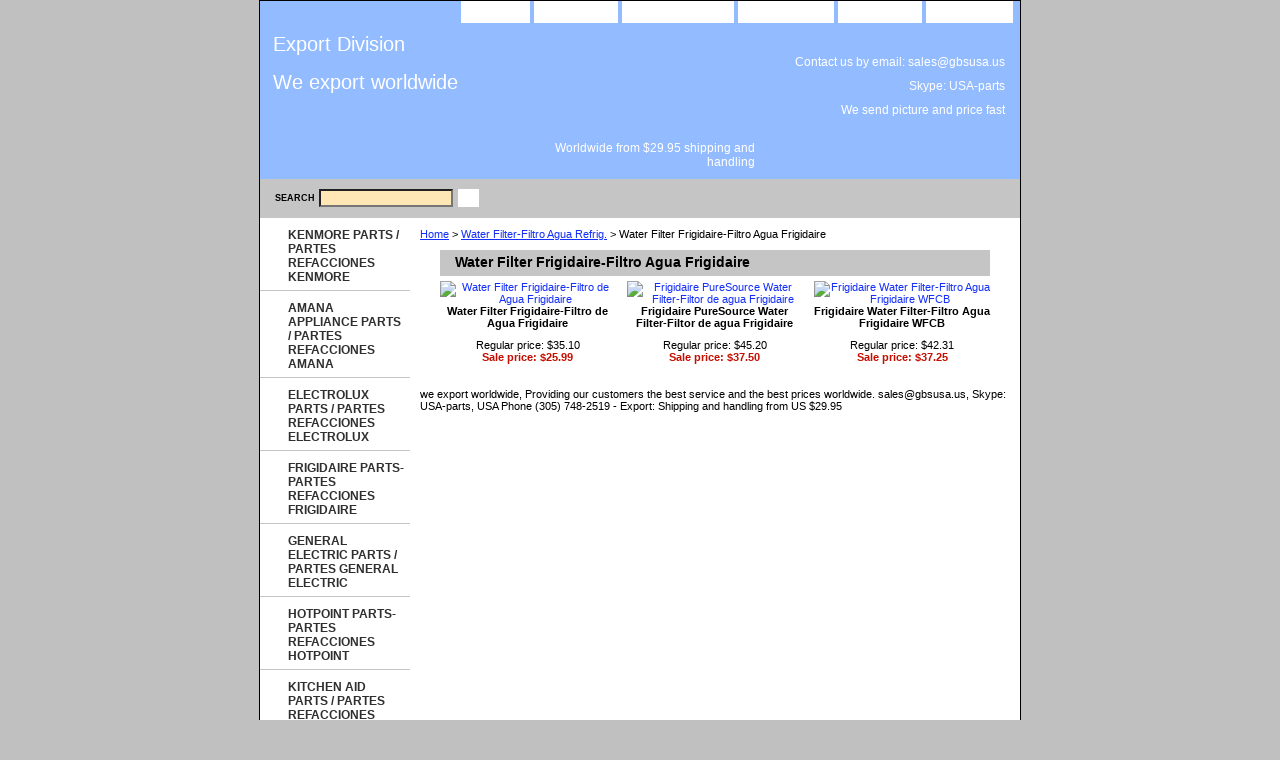

--- FILE ---
content_type: text/html
request_url: http://www.gbsusa.us/water-filter-frigidairefiltro-agua-frigidaire.html
body_size: 3925
content:
<!DOCTYPE html PUBLIC "-//W3C//DTD XHTML 1.0 Strict//EN" "http://www.w3.org/TR/xhtml1/DTD/xhtml1-strict.dtd"><html><head><title>water filter frigidaire-Filtro de agua refrigerador frigidaire</title><meta name="Keywords" content="water filter frigidaire-Filtro de agua refrigerador frigidaire, filtro de agua refrigerador electrolux, filtro de agua para refrigerador frigidaire" /><link rel="stylesheet" type="text/css" href="css-base.css" /><link rel="stylesheet" type="text/css" href="css-element.css" /><link rel="stylesheet" type="text/css" href="css-contents.css" /><link rel="stylesheet" type="text/css" href="css-edits.css" /></head><body class="vertical" id="itemtype"><script type="text/javascript" id="yfc_loader" src="http://l.yimg.com/sv/store/yfc/js/0.14/loader_536a99d.js?q=yhst-72000349801271&ts=1369858545&p=1&h=order.store.yahoo.net"></script> <div id="ys_superbar">
	   <div id="ys_cpers">
		<div id="yscp_welcome_msg"></div>
		<div id="yscp_signin_link"></div>
		<div id="yscp_myaccount_link"></div>
		<div id="yscp_signout_link"></div>
	   </div>
	   <div id="yfc_mini"></div>
	   <div class="ys_clear"></div>
	</div>
      <div id="container"><div id="header"><ul id="nav-general"><li><a href="index.html">home</a></li><li><a href="info.html">about us</a></li><li><a href="privacypolicy.html">privacy policy</a></li><li><a href="mailto:info@gbsusa.us">send email</a></li><li><a href="ind.html">site map</a></li><li><a href="https://order.store.yahoo.net/yhst-72000349801271/cgi-bin/wg-order?yhst-72000349801271">view cart</a></li></ul><br class="clear" /><h3 id="brandmark"><a href="index.html" title="Export Division            &lt;P&gt;We export worldwide ">Export Division            <P>We export worldwide </a></h3><strong id="slogan">Contact us by email: sales@gbsusa.us <p>Skype: USA-parts <P>We send picture and price fast<p>Worldwide from $29.95 shipping and handling</strong></div><form method="GET" action="http://search.store.yahoo.net/yhst-72000349801271/cgi-bin/nsearch" name="searcharea" id="searcharea"><fieldset><label class="labelfield" for="searchfield"><span>Search</span><input name="query" type="text" id="query" /></label><label class="buttonlabel" for="searchsubmit"><input name="searchsubmit" type="submit" value="Go" class="ys_primary" id="searchsubmit" /><input name="vwcatalog" type="hidden" value="yhst-72000349801271" /></label></fieldset><input type="hidden" name=".autodone" value="http://www.gbsusa.us/water-filter-frigidairefiltro-agua-frigidaire.html" /></form><div id="bodyshell"><div id="bodycontent"><div class="breadcrumbs"><a href="index.html">Home</a> &gt; <a href="water-filterfiltro-de-agua.html">Water Filter-Filtro Agua Refrig.</a> &gt; Water Filter Frigidaire-Filtro Agua Frigidaire</div><div id="contentarea"><div class="ys_promocategory" id="ys_promocategory" catid="water-filter-frigidairefiltro-agua-frigidaire" categoryflag="1"></div><div><h1 id="section-contenttitle">Water Filter Frigidaire-Filtro Agua Frigidaire</h1></div><div id="contents"><table width="100%" class="vertical" id="contents-table"><tr><td width="33%" class="horizontal-seperator vertical-seperator"><a href="water-filter-frigidairefiltro-de-agua-frigidaire.html"><img src="http://ep.yimg.com/ca/I/yhst-72000349801271_2264_803394" width="100" height="50" border="0" hspace="0" vspace="0" alt="Water Filter Frigidaire-Filtro de Agua Frigidaire" title="Water Filter Frigidaire-Filtro de Agua Frigidaire" /></a><div class="name"><a href="water-filter-frigidairefiltro-de-agua-frigidaire.html" title="Water Filter Frigidaire-Filtro de Agua Frigidaire">Water Filter Frigidaire-Filtro de Agua Frigidaire</a></div><div class="price">Regular price: $35.10</div><div class="sale-price-bold">Sale price: $25.99</div></td><td width="33%" class="horizontal-seperator vertical-seperator"><a href="frigidaire-puresource--water-filterfiltor-de-agua-frigidaire.html"><img src="http://ep.yimg.com/ca/I/yhst-72000349801271_2264_808167" width="100" height="45" border="0" hspace="0" vspace="0" alt="Frigidaire PureSource  Water Filter-Filtor de agua Frigidaire" title="Frigidaire PureSource  Water Filter-Filtor de agua Frigidaire" /></a><div class="name"><a href="frigidaire-puresource--water-filterfiltor-de-agua-frigidaire.html" title="Frigidaire PureSource  Water Filter-Filtor de agua Frigidaire">Frigidaire PureSource  Water Filter-Filtor de agua Frigidaire</a></div><div class="price">Regular price: $45.20</div><div class="sale-price-bold">Sale price: $37.50</div></td><td width="33%" class="horizontal-seperator"><a href="frigidaire-water-filterfiltro-agua-frigidaire-wfcb.html"><img src="http://ep.yimg.com/ca/I/yhst-72000349801271_2264_812054" width="100" height="72" border="0" hspace="0" vspace="0" alt="Frigidaire Water Filter-Filtro Agua Frigidaire WFCB" title="Frigidaire Water Filter-Filtro Agua Frigidaire WFCB" /></a><div class="name"><a href="frigidaire-water-filterfiltro-agua-frigidaire-wfcb.html" title="Frigidaire Water Filter-Filtro Agua Frigidaire WFCB">Frigidaire Water Filter-Filtro Agua Frigidaire WFCB</a></div><div class="price">Regular price: $42.31</div><div class="sale-price-bold">Sale price: $37.25</div></td></tr></table></div></div><div id="finaltext">we export worldwide, Providing our customers the best service and the best prices worldwide.
sales@gbsusa.us,  Skype: USA-parts,
USA Phone (305) 748-2519 - 
Export: Shipping and handling from US $29.95<br /><br /></div></div><div id="nav-product"><ul><li><a href="kenmore-parts--partes-kenmore.html" title="KENMORE PARTS / PARTES REFACCIONES KENMORE">KENMORE PARTS / PARTES REFACCIONES KENMORE</a></li><li><a href="amana-parts--partes-amana.html" title="AMANA APPLIANCE PARTS / PARTES REFACCIONES AMANA">AMANA APPLIANCE PARTS / PARTES REFACCIONES AMANA</a></li><li><a href="electrolux-parts--partes-electrolux.html" title="ELECTROLUX PARTS / PARTES REFACCIONES ELECTROLUX">ELECTROLUX PARTS / PARTES REFACCIONES ELECTROLUX</a></li><li><a href="frigidaire-partspartes-frigidaire.html" title="FRIGIDAIRE PARTS-PARTES REFACCIONES FRIGIDAIRE">FRIGIDAIRE PARTS-PARTES REFACCIONES FRIGIDAIRE</a></li><li><a href="ge-general-electric.html" title="GENERAL ELECTRIC PARTS / PARTES GENERAL ELECTRIC">GENERAL ELECTRIC PARTS / PARTES GENERAL ELECTRIC</a></li><li><a href="general-electric-dryer-parts-hotpointgerca.html" title="HOTPOINT PARTS- PARTES REFACCIONES HOTPOINT">HOTPOINT PARTS- PARTES REFACCIONES HOTPOINT</a></li><li><a href="kitchen-aid-parts--partes-kitchenaid.html" title="KITCHEN AID PARTS / PARTES REFACCIONES KITCHENAID">KITCHEN AID PARTS / PARTES REFACCIONES KITCHENAID</a></li><li><a href="magic-chef-partspartes-refacciones.html" title="MAGIC CHEF PARTS-PARTES REFACCIONES MAGIC CHEF">MAGIC CHEF PARTS-PARTES REFACCIONES MAGIC CHEF</a></li><li><a href="amana-parts--partes-amana1.html" title="MAYTAG PARTS - PARTES REFACCIONES MAYTAG">MAYTAG PARTS - PARTES REFACCIONES MAYTAG</a></li><li><a href="roper-parts--partes-roper.html" title="ROPER PARTS / PARTES REFACCIONES ROPER">ROPER PARTS / PARTES REFACCIONES ROPER</a></li><li><a href="kipapaki.html" title="WESTINGHOUSE PARTS, PARTES  REFACCIONES WESTINGHOUSE">WESTINGHOUSE PARTS, PARTES  REFACCIONES WESTINGHOUSE</a></li><li><a href="whirlpool-parts--partes-whirlpool.html" title="WHIRLPOOL PARTS / PARTES REFACCIONES  WHIRLPOOL">WHIRLPOOL PARTS / PARTES REFACCIONES  WHIRLPOOL</a></li><li><a href="water-filterfiltro-de-agua.html" title="Water Filter-Filtro Agua Refrig.">Water Filter-Filtro Agua Refrig.</a></li><li><a href="microwave-partspartes-microondas.html" title="MICROWAVE PARTS-PARTES MICROONDAS">MICROWAVE PARTS-PARTES MICROONDAS</a></li><li><a href="kitchen-aid-mixermezcladora-kitchenaid.html" title="KITCHEN AID MIXER-MEZCLADORA KITCHENAID">KITCHEN AID MIXER-MEZCLADORA KITCHENAID</a></li><li><a href="avanti-partspartes-avanti.html" title="AVANTI PARTS-PARTES REFACCIONES AVANTI">AVANTI PARTS-PARTES REFACCIONES AVANTI</a></li><li><a href="dryer-timer-m460gtimer-control-secadora.html" title="DRYER TIMER MODEL M460-G-TIMER CONTROL SECADORAS M460-G">DRYER TIMER MODEL M460-G-TIMER CONTROL SECADORAS M460-G</a></li><li><a href="washer-motormotor-lavadora.html" title="WASHER MOTOR-MOTOR LAVADORA">WASHER MOTOR-MOTOR LAVADORA</a></li><li><a href="dryer-motor-whmotor-secadora.html" title="DRYER MOTOR WH-MOTOR SECADORA">DRYER MOTOR WH-MOTOR SECADORA</a></li><li><a href="commercial-washerlavadoras-comerciales.html" title="COMMERCIAL WASHER-LAVADORAS COMERCIALES">COMMERCIAL WASHER-LAVADORAS COMERCIALES</a></li><li><a href="tappan-partspartes-refacciones-repuestos-tappan.html" title="TAPPAN PARTS-PARTES REFACCIONES REPUESTOS TAPPAN">TAPPAN PARTS-PARTES REFACCIONES REPUESTOS TAPPAN</a></li><li><a href="part-.html" title="PART #">PART #</a></li><li><a href="recycledparts.html" title="Recycled Parts">Recycled Parts</a></li><li><a href="www.applianceparsthelp.com" title="Outlet Parts">Outlet Parts</a></li><li><a href="servicedepot.html" title="Service Depot ">Service Depot </a></li><li><a href="solarenergy.html" title="Solar-Energy">Solar-Energy</a></li><li><a href="appliance.html" title="appliance">appliance</a></li></ul></div></div><div id="footer"><span id="footer-links"><a href="index.html">home</a> | <a href="info.html">about us</a> | <a href="privacypolicy.html">privacy policy</a> | <a href="mailto:info@gbsusa.us">send email</a> | <a href="ind.html">site map</a> | <a href="https://order.store.yahoo.net/yhst-72000349801271/cgi-bin/wg-order?yhst-72000349801271">view cart</a></span><span id="copyright">Copyright � 2011 gbsusa.us  All Rights Reserved.</span></div></div></body>
<script type="text/javascript">
csell_env = 'ue1';
 var storeCheckoutDomain = 'order.store.turbify.net';
</script>

<script type="text/javascript">
  function toOSTN(node){
    if(node.hasAttributes()){
      for (const attr of node.attributes) {
        node.setAttribute(attr.name,attr.value.replace(/(us-dc1-order|us-dc2-order|order)\.(store|stores)\.([a-z0-9-]+)\.(net|com)/g, storeCheckoutDomain));
      }
    }
  };
  document.addEventListener('readystatechange', event => {
  if(typeof storeCheckoutDomain != 'undefined' && storeCheckoutDomain != "order.store.turbify.net"){
    if (event.target.readyState === "interactive") {
      fromOSYN = document.getElementsByTagName('form');
        for (let i = 0; i < fromOSYN.length; i++) {
          toOSTN(fromOSYN[i]);
        }
      }
    }
  });
</script>
<script type="text/javascript">
// Begin Store Generated Code
 </script> <script type="text/javascript" src="https://s.turbifycdn.com/lq/ult/ylc_1.9.js" ></script> <script type="text/javascript" src="https://s.turbifycdn.com/ae/lib/smbiz/store/csell/beacon-a9518fc6e4.js" >
</script>
<script type="text/javascript">
// Begin Store Generated Code
 csell_page_data = {}; csell_page_rec_data = []; ts='TOK_STORE_ID';
</script>
<script type="text/javascript">
// Begin Store Generated Code
function csell_GLOBAL_INIT_TAG() { var csell_token_map = {}; csell_token_map['TOK_SPACEID'] = '2022276099'; csell_token_map['TOK_URL'] = ''; csell_token_map['TOK_STORE_ID'] = 'yhst-72000349801271'; csell_token_map['TOK_ITEM_ID_LIST'] = 'water-filter-frigidairefiltro-agua-frigidaire'; csell_token_map['TOK_ORDER_HOST'] = 'order.store.turbify.net'; csell_token_map['TOK_BEACON_TYPE'] = 'prod'; csell_token_map['TOK_RAND_KEY'] = 't'; csell_token_map['TOK_IS_ORDERABLE'] = '2';  c = csell_page_data; var x = (typeof storeCheckoutDomain == 'string')?storeCheckoutDomain:'order.store.turbify.net'; var t = csell_token_map; c['s'] = t['TOK_SPACEID']; c['url'] = t['TOK_URL']; c['si'] = t[ts]; c['ii'] = t['TOK_ITEM_ID_LIST']; c['bt'] = t['TOK_BEACON_TYPE']; c['rnd'] = t['TOK_RAND_KEY']; c['io'] = t['TOK_IS_ORDERABLE']; YStore.addItemUrl = 'http%s://'+x+'/'+t[ts]+'/ymix/MetaController.html?eventName.addEvent&cartDS.shoppingcart_ROW0_m_orderItemVector_ROW0_m_itemId=%s&cartDS.shoppingcart_ROW0_m_orderItemVector_ROW0_m_quantity=1&ysco_key_cs_item=1&sectionId=ysco.cart&ysco_key_store_id='+t[ts]; } 
</script>
<script type="text/javascript">
// Begin Store Generated Code
function csell_REC_VIEW_TAG() {  var env = (typeof csell_env == 'string')?csell_env:'prod'; var p = csell_page_data; var a = '/sid='+p['si']+'/io='+p['io']+'/ii='+p['ii']+'/bt='+p['bt']+'-view'+'/en='+env; var r=Math.random(); YStore.CrossSellBeacon.renderBeaconWithRecData(p['url']+'/p/s='+p['s']+'/'+p['rnd']+'='+r+a); } 
</script>
<script type="text/javascript">
// Begin Store Generated Code
var csell_token_map = {}; csell_token_map['TOK_PAGE'] = 'p'; csell_token_map['TOK_CURR_SYM'] = '$'; csell_token_map['TOK_WS_URL'] = 'https://yhst-72000349801271.csell.store.turbify.net/cs/recommend?itemids=water-filter-frigidairefiltro-agua-frigidaire&location=p'; csell_token_map['TOK_SHOW_CS_RECS'] = 'false';  var t = csell_token_map; csell_GLOBAL_INIT_TAG(); YStore.page = t['TOK_PAGE']; YStore.currencySymbol = t['TOK_CURR_SYM']; YStore.crossSellUrl = t['TOK_WS_URL']; YStore.showCSRecs = t['TOK_SHOW_CS_RECS']; </script> <script type="text/javascript" src="https://s.turbifycdn.com/ae/store/secure/recs-1.3.2.2.js" ></script> <script type="text/javascript" >
</script>
</html>
<!-- html105.prod.store.e1b.lumsb.com Sun Dec 28 07:28:54 PST 2025 -->


--- FILE ---
content_type: text/css
request_url: http://www.gbsusa.us/css-base.css
body_size: 2987
content:
/* CSS Document */
/* 092306 0.02*/
/* Elements */
a{color:#142ffa}
a:visited{color:#666666;}
* {padding:0; /*margin:0;*/}
td {font-size: 11px ; color:#000000; padding:0; margin:0;}
h1, h2, h3{margin:0;}
body {background-color: #c0c0c0; background-image:url('') ; font:normal 11px Verdana, Tahoma, Helvetica, sans-serif; text-align:center; width:100%;margin:0;color:#000000; }

/* Classes */
.boxclose {zoom:1;}
.breadcrumbs{margin:10px;}
.clear {clear:both; display:block; font-size:1px; height:1px; line-height:-1;}
.last {border:0 solid;}
input.buttonsubmit {margin-left:4px !important; text-transform:uppercase;}

/* IDs */
#info-div{
	background-color:#ffffff;
	padding:5px;
	zoom:1;
}
#info-div:after{clear:both; content:"."; display:block; height:0; visibility:hidden;}
#accessorytitle {}
	#itemtype #accessorytitle {background:none; color:#000000; font:bold 1.2em/1.1 verdana, sans-serif; padding:2px 10px 8px;}

#bodycontent {float:right; width:610px; background:#ffffff;} /* 150 + 610 = 760 */ /* The Min-width is needed for Moz to stretch the bodycontent that is shrinkwrapping content due to floats. This is only necessary on pages without Tables in the contents. Min-width breaks Opera's layout so Width:100% is used instead of Min-width. */

* html #bodycontent {  }

#bodyshell {background:transparent/*#ffffff url('') 0 0 repeat-y*/; border-left:150px solid transparent; float:left; zoom:1; margin:0 0 0px;} /*Left Column Color*/ /* Background color is needed to counter an IE rendering bug that erases the left column bgcolor */ /* float:left is needed in Moz to handle extra wide cntent that breaks the width */ /* Left/Right Margin was removed due to expanded content errors in Moz, this was used to push the nav/content area in to match the mock-up */

*:first-child+html #bodyshell { width:610px; }

* html #bodyshell { border:0; padding-left:150px; }

#bodyshell:after {clear:both; content:"."; display:block; height:0; visibility:hidden;}

#brandmark {float:left; font:normal 20px Tahoma, Geneva, Verdana, sans-serif; width:500px; margin-top: 10px;} /* 510 + 250 = 760 */

#brandmark a {color:#ffffff; display:block; padding:0 0 5px 13px; text-decoration:none;}

#caption {zoom:1; background:transparent;}
#caption:after {clear:both; content:"."; display:block; height:0; visibility:hidden;}
#contentarea #caption {background:transparent; margin:10px;}
#itemtype #caption {/*padding:0 10px;*/}
#maintype #caption {background:transparent; padding:15px;}

#captionarea, #messagearea, #info-div {margin:10px 10px 9px;
background:#ffffff url('') 0 0 repeat-x repeat-y;
 border-bottom:1px #fff solid;} /* 1px is used to prevent Margin Folding */


#messagearea {margin:10px 15px 9px;
background:#ffffff url('http://ep.yimg.com/ca/I/yhst-72000349801271_2264_2776104') left bottom repeat-x;
 border-bottom:1px #fff solid;} /* 1px is used to prevent Margin Folding */

#messagetitle{
     background:#ffffff url('http://ep.yimg.com/ca/I/yhst-72000349801271_2264_2798689') 0 0 repeat-x;
     /*border-bottom: solid thin #fff;*/
     color:#000000;
     font:bold 14px Tahoma, Geneva, Verdana, sans-serif;
     margin:0;
     padding:2px 15px 4px;
}

#itemtype #contentarea #captiontitle {margin:15px 0 10px; padding:0 2px;}
#itemtype #captiontitle {background:none; color:#000000; font:bold 14px Tahoma, Geneva, Verdana, sans-serif; margin:0; padding:2px 2px 8px;} /*The Left/Right Padding is smaller because the Caption Title needs to be nested within the Caption on Item pages, but not on Section pages */

#container {margin:0 auto; text-align:left; width:760px; border:solid thin #000000;
background:#ffffff url('http://ep.yimg.com/ca/I/yhst-72000349801271_2264_2799653') 0 0 repeat-y;} /* This "container" is needed as IE produces resize induced rendering errors when using the BODY element for a container. */ 

#contentarea {margin: 0 15px 10px;}

#section-contenttitle {background-color:#c5c5c5; color:#000000; font:bold 14px 
Tahoma, Geneva, Verdana, sans-serif; margin:0 15px; padding:4px 15px 6px;}

#bodyContent #info-div #searchpageHeader {background-color:#c5c5c5; color:#000000; font:bold 14px Tahoma, Geneva, Verdana, sans-serif; margin:0; padding:4px 15px 6px;}

#item-contenttitle {background-color:#c5c5c5; color:#000000; font:bold 14px Tahoma, Geneva, Verdana, sans-serif; margin:0 15px; padding:4px 15px 6px;}

#specialstitle {
     background:#c5c5c5 url('http://ep.yimg.com/ca/I/yhst-72000349801271_2264_2798689') 0 0 no-repeat;
     /*border-bottom: solid thin #fff;*/
     color:#000000;
     font:bold 14px Tahoma, Geneva, Verdana, sans-serif;
     margin:15px 0px 0 0px;
     padding:2px 15px 2px;
}

#copyright {background:transparent;color:#aaaaaa; display:block; font:normal xx-small/1.2 verdana, sans-serif; padding:15px 15px 10px; text-align:right;}

#finaltext, #introtext {margin:10px;}

#footer {background:#626262 url('http://ep.yimg.com/ca/I/yhst-72000349801271_2264_2800010') 0 0 repeat-x; clear:both;zoom:1;}
#footer-links {background:transparent;color:#ffffff; display:block; font-weight:bold; font-size:11px; padding:15px 0 0px; text-align:center;}
#footer-links a {background:transparent;color:#ffffff; text-decoration:none; text-transform:uppercase;}
#footer-links a:hover {background:transparent;text-decoration:underline;}

#header {background:#93bbff        url('http://ep.yimg.com/ca/I/yhst-72000349801271_2264_2801017') left bottom no-repeat; zoom:1;}
#header:after {clear:both; content:"."; display:block; height:0; visibility:hidden;}

/* Search Page Styles */
#info-div form, 
     .infoText div {margin:0 10px;}
#info-div form table td a img {margin-right:5px;}
#info-div form table td b {display:block; padding:15px 0 5px;}
#info-div form table td font {font-size:1em;}
/* !Search Page Styles */

#introtext {} /* REF: #finaltext */
	

#itemarea {background:transparent; margin:10px 10px 0; padding:10px; zoom:1;}
#itemarea:after {clear:both; content:"."; display:block; height:0; visibility:hidden;}

#nav-general {clear:both; float:right; display:block; list-style:none; margin:0 5px 0 0;}
#nav-general li {/*background: ;*/border:1px solid #ffffff; border-top:0; float:left; margin:0 2px;} /* General Link Colors */
#nav-general li a {background:#ffffff   url('http://ep.yimg.com/ca/I/yhst-72000349801271_2264_2883711') 0 0 repeat-x; color:#ffffff; display:block; font-size:10px; font-weight:bold; padding:4px 20px 6px; text-align:center; text-decoration:none; white-space:nowrap;}
#nav-general li a:hover { background:#ffffff  url('http://ep.yimg.com/ca/I/yhst-72000349801271_2264_2883711') 0 0 repeat-x; color:#142ffa}
#nav-general a.linkcheckout {background: url('http://ep.yimg.com/ca/I/yhst-72000349801271_2264_2883711') 0 0 repeat-x; padding-right:35px;}	
#nav-general a.linkcheckout:hover {background: url('http://ep.yimg.com/ca/I/yhst-72000349801271_2264_2883711') 0 0 repeat-x; padding-right:35px;}	

#nav-product {
     _display:inline;
     float:left;
     margin-left:-150px;
     overflow:hidden;
     position:relative;
     width:150px; z-index:100;
     min-height: 500px; 
     height: auto !important; height: 400px;              background:transparent;
}

 /* IE Experiences the pixel doubling bug here. "display: inline;" fixes this. Position Relative and Z-Index are needed for IE in order to display the background colors */

#nav-product ul li a {
      background:transparent url('') 9px 50% no-repeat;
       border-bottom:1px solid #c4c4c4;       color:#2f2f2f;
      display:block;
      font-weight:bold;       font-size:12px;
      height:auto;
      margin-right:10px;
      min-height:18px;
      padding:10px 4px 6px 28px;
      text-decoration:none;
      width:118px;
}

html>body #nav-product a {height:auto;}

#nav-product ul li a:hover {
     background:url('http://ep.yimg.com/ca/I/yhst-72000349801271_2264_2883786') 9px 50% no-repeat;
    color:#142ffa;
}
#nav-product li {margin:0;}
#nav-product ul {list-style:/*url() 0 0;*/}

#htmltop, #htmlbottom{padding:5px;}

* html #nav-product ul li a{width:118px;height:auto;overflow:hidden;}

* html #nav-product { overflow:visible; width:150px; }

#searcharea {background:#c5c5c5         url('http://ep.yimg.com/ca/I/yhst-72000349801271_2264_2883897') 0 0 no-repeat;
     display:block; margin:0 0 0;
}
#searcharea input {
     font-size:1.0em;
}

#searcharea fieldset {border:0 solid; display:block; padding:10px 0 10px 13px;}

#searcharea label {color:#000000; font-size:0.85em; font-weight:bold; text-transform:uppercase;}
#searchsubmit{
        border:solid 1px #fff;
        margin:0px 0px 1px 5px;
        padding:3px;
        background:#ffffff url('http://ep.yimg.com/ca/I/yhst-72000349801271_2264_2917085') repeat-x;
        color:#fff;
        font:bold 11px Arial,verdana,sans-serif;
        text-align:center;
        cursor:pointer;
}
* html #searchsubmit{
        margin:1px 0px 0px 5px;
        padding:2px;        
}
#searchpageHeader {background-color:#c5c5c5; color:#000000; font:bold 14px Tahoma, Geneva, Verdana, sans-serif; margin:0; padding:4px 15px 6px;}
input#query {
     margin-left:4px;
     padding:2px;
     background-color:#FFE7B5;
     color:#000;
}
#query {padding:1px;}

#slogan {color:#ffffff; display:block; float:right; font:normal 12px Tahoma, Geneva, Verdana, sans-serif; padding:2.7em 15px 10px 10px; width:225px; text-align:right;} /* 225 + 25= 250 */

*:first-child+html #info-div,
*:first-child+html #specialtitle,
*:first-child+html #messagearea { width:590px; } *:first-child+html 

#itemarea { width:570px; }

#badge { margin: 0 auto; }

* html #badge { width:136px; text-align:center; }

/* Cross-Sell Styles. */

.ystore-cross-sell-table { width:100%; font-size:inherit; font:100%; }
.ystore-cross-sell-title { padding-bottom:6px; color: #000000; font:bold 14px Tahoma, Geneva, Verdana, sans-serif; }
.ystore-cross-sell-table-vertical .ystore-cross-sell-cell { width:100%; }
.ystore-cross-sell-table-horizontal .ystore-cross-sell-cell { width:28%; padding-right:5%; }

.ystore-cross-sell-product-image-link { display:block; padding-bottom:8px; }
.ystore-cross-sell-product-caption { padding-bottom:16px; }
.ystore-cross-sell-product-caption p,
.ystore-cross-sell-product-caption h4 { margin:0 0 3px; font-size:11px; }
.ystore-cross-sell-table .ys_promo { font-weight:bold; }
